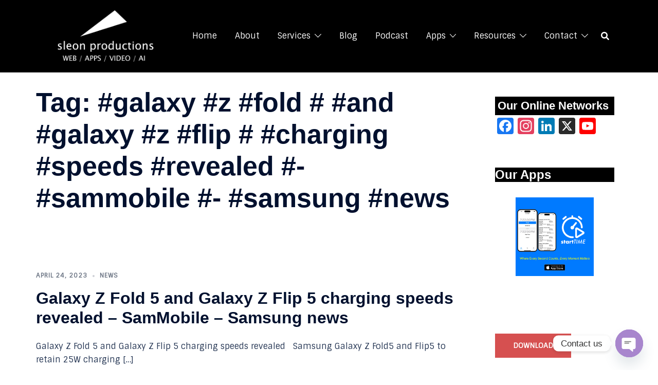

--- FILE ---
content_type: text/html; charset=utf-8
request_url: https://www.google.com/recaptcha/api2/anchor?ar=1&k=6LdczIEUAAAAAAP8FIXdyjIzSxZ4s62__loZcetf&co=aHR0cHM6Ly9zbGVvbnByb2R1Y3Rpb25zLmNvbTo0NDM.&hl=en&v=N67nZn4AqZkNcbeMu4prBgzg&size=invisible&anchor-ms=20000&execute-ms=30000&cb=bbkvzk2dtx3o
body_size: 48539
content:
<!DOCTYPE HTML><html dir="ltr" lang="en"><head><meta http-equiv="Content-Type" content="text/html; charset=UTF-8">
<meta http-equiv="X-UA-Compatible" content="IE=edge">
<title>reCAPTCHA</title>
<style type="text/css">
/* cyrillic-ext */
@font-face {
  font-family: 'Roboto';
  font-style: normal;
  font-weight: 400;
  font-stretch: 100%;
  src: url(//fonts.gstatic.com/s/roboto/v48/KFO7CnqEu92Fr1ME7kSn66aGLdTylUAMa3GUBHMdazTgWw.woff2) format('woff2');
  unicode-range: U+0460-052F, U+1C80-1C8A, U+20B4, U+2DE0-2DFF, U+A640-A69F, U+FE2E-FE2F;
}
/* cyrillic */
@font-face {
  font-family: 'Roboto';
  font-style: normal;
  font-weight: 400;
  font-stretch: 100%;
  src: url(//fonts.gstatic.com/s/roboto/v48/KFO7CnqEu92Fr1ME7kSn66aGLdTylUAMa3iUBHMdazTgWw.woff2) format('woff2');
  unicode-range: U+0301, U+0400-045F, U+0490-0491, U+04B0-04B1, U+2116;
}
/* greek-ext */
@font-face {
  font-family: 'Roboto';
  font-style: normal;
  font-weight: 400;
  font-stretch: 100%;
  src: url(//fonts.gstatic.com/s/roboto/v48/KFO7CnqEu92Fr1ME7kSn66aGLdTylUAMa3CUBHMdazTgWw.woff2) format('woff2');
  unicode-range: U+1F00-1FFF;
}
/* greek */
@font-face {
  font-family: 'Roboto';
  font-style: normal;
  font-weight: 400;
  font-stretch: 100%;
  src: url(//fonts.gstatic.com/s/roboto/v48/KFO7CnqEu92Fr1ME7kSn66aGLdTylUAMa3-UBHMdazTgWw.woff2) format('woff2');
  unicode-range: U+0370-0377, U+037A-037F, U+0384-038A, U+038C, U+038E-03A1, U+03A3-03FF;
}
/* math */
@font-face {
  font-family: 'Roboto';
  font-style: normal;
  font-weight: 400;
  font-stretch: 100%;
  src: url(//fonts.gstatic.com/s/roboto/v48/KFO7CnqEu92Fr1ME7kSn66aGLdTylUAMawCUBHMdazTgWw.woff2) format('woff2');
  unicode-range: U+0302-0303, U+0305, U+0307-0308, U+0310, U+0312, U+0315, U+031A, U+0326-0327, U+032C, U+032F-0330, U+0332-0333, U+0338, U+033A, U+0346, U+034D, U+0391-03A1, U+03A3-03A9, U+03B1-03C9, U+03D1, U+03D5-03D6, U+03F0-03F1, U+03F4-03F5, U+2016-2017, U+2034-2038, U+203C, U+2040, U+2043, U+2047, U+2050, U+2057, U+205F, U+2070-2071, U+2074-208E, U+2090-209C, U+20D0-20DC, U+20E1, U+20E5-20EF, U+2100-2112, U+2114-2115, U+2117-2121, U+2123-214F, U+2190, U+2192, U+2194-21AE, U+21B0-21E5, U+21F1-21F2, U+21F4-2211, U+2213-2214, U+2216-22FF, U+2308-230B, U+2310, U+2319, U+231C-2321, U+2336-237A, U+237C, U+2395, U+239B-23B7, U+23D0, U+23DC-23E1, U+2474-2475, U+25AF, U+25B3, U+25B7, U+25BD, U+25C1, U+25CA, U+25CC, U+25FB, U+266D-266F, U+27C0-27FF, U+2900-2AFF, U+2B0E-2B11, U+2B30-2B4C, U+2BFE, U+3030, U+FF5B, U+FF5D, U+1D400-1D7FF, U+1EE00-1EEFF;
}
/* symbols */
@font-face {
  font-family: 'Roboto';
  font-style: normal;
  font-weight: 400;
  font-stretch: 100%;
  src: url(//fonts.gstatic.com/s/roboto/v48/KFO7CnqEu92Fr1ME7kSn66aGLdTylUAMaxKUBHMdazTgWw.woff2) format('woff2');
  unicode-range: U+0001-000C, U+000E-001F, U+007F-009F, U+20DD-20E0, U+20E2-20E4, U+2150-218F, U+2190, U+2192, U+2194-2199, U+21AF, U+21E6-21F0, U+21F3, U+2218-2219, U+2299, U+22C4-22C6, U+2300-243F, U+2440-244A, U+2460-24FF, U+25A0-27BF, U+2800-28FF, U+2921-2922, U+2981, U+29BF, U+29EB, U+2B00-2BFF, U+4DC0-4DFF, U+FFF9-FFFB, U+10140-1018E, U+10190-1019C, U+101A0, U+101D0-101FD, U+102E0-102FB, U+10E60-10E7E, U+1D2C0-1D2D3, U+1D2E0-1D37F, U+1F000-1F0FF, U+1F100-1F1AD, U+1F1E6-1F1FF, U+1F30D-1F30F, U+1F315, U+1F31C, U+1F31E, U+1F320-1F32C, U+1F336, U+1F378, U+1F37D, U+1F382, U+1F393-1F39F, U+1F3A7-1F3A8, U+1F3AC-1F3AF, U+1F3C2, U+1F3C4-1F3C6, U+1F3CA-1F3CE, U+1F3D4-1F3E0, U+1F3ED, U+1F3F1-1F3F3, U+1F3F5-1F3F7, U+1F408, U+1F415, U+1F41F, U+1F426, U+1F43F, U+1F441-1F442, U+1F444, U+1F446-1F449, U+1F44C-1F44E, U+1F453, U+1F46A, U+1F47D, U+1F4A3, U+1F4B0, U+1F4B3, U+1F4B9, U+1F4BB, U+1F4BF, U+1F4C8-1F4CB, U+1F4D6, U+1F4DA, U+1F4DF, U+1F4E3-1F4E6, U+1F4EA-1F4ED, U+1F4F7, U+1F4F9-1F4FB, U+1F4FD-1F4FE, U+1F503, U+1F507-1F50B, U+1F50D, U+1F512-1F513, U+1F53E-1F54A, U+1F54F-1F5FA, U+1F610, U+1F650-1F67F, U+1F687, U+1F68D, U+1F691, U+1F694, U+1F698, U+1F6AD, U+1F6B2, U+1F6B9-1F6BA, U+1F6BC, U+1F6C6-1F6CF, U+1F6D3-1F6D7, U+1F6E0-1F6EA, U+1F6F0-1F6F3, U+1F6F7-1F6FC, U+1F700-1F7FF, U+1F800-1F80B, U+1F810-1F847, U+1F850-1F859, U+1F860-1F887, U+1F890-1F8AD, U+1F8B0-1F8BB, U+1F8C0-1F8C1, U+1F900-1F90B, U+1F93B, U+1F946, U+1F984, U+1F996, U+1F9E9, U+1FA00-1FA6F, U+1FA70-1FA7C, U+1FA80-1FA89, U+1FA8F-1FAC6, U+1FACE-1FADC, U+1FADF-1FAE9, U+1FAF0-1FAF8, U+1FB00-1FBFF;
}
/* vietnamese */
@font-face {
  font-family: 'Roboto';
  font-style: normal;
  font-weight: 400;
  font-stretch: 100%;
  src: url(//fonts.gstatic.com/s/roboto/v48/KFO7CnqEu92Fr1ME7kSn66aGLdTylUAMa3OUBHMdazTgWw.woff2) format('woff2');
  unicode-range: U+0102-0103, U+0110-0111, U+0128-0129, U+0168-0169, U+01A0-01A1, U+01AF-01B0, U+0300-0301, U+0303-0304, U+0308-0309, U+0323, U+0329, U+1EA0-1EF9, U+20AB;
}
/* latin-ext */
@font-face {
  font-family: 'Roboto';
  font-style: normal;
  font-weight: 400;
  font-stretch: 100%;
  src: url(//fonts.gstatic.com/s/roboto/v48/KFO7CnqEu92Fr1ME7kSn66aGLdTylUAMa3KUBHMdazTgWw.woff2) format('woff2');
  unicode-range: U+0100-02BA, U+02BD-02C5, U+02C7-02CC, U+02CE-02D7, U+02DD-02FF, U+0304, U+0308, U+0329, U+1D00-1DBF, U+1E00-1E9F, U+1EF2-1EFF, U+2020, U+20A0-20AB, U+20AD-20C0, U+2113, U+2C60-2C7F, U+A720-A7FF;
}
/* latin */
@font-face {
  font-family: 'Roboto';
  font-style: normal;
  font-weight: 400;
  font-stretch: 100%;
  src: url(//fonts.gstatic.com/s/roboto/v48/KFO7CnqEu92Fr1ME7kSn66aGLdTylUAMa3yUBHMdazQ.woff2) format('woff2');
  unicode-range: U+0000-00FF, U+0131, U+0152-0153, U+02BB-02BC, U+02C6, U+02DA, U+02DC, U+0304, U+0308, U+0329, U+2000-206F, U+20AC, U+2122, U+2191, U+2193, U+2212, U+2215, U+FEFF, U+FFFD;
}
/* cyrillic-ext */
@font-face {
  font-family: 'Roboto';
  font-style: normal;
  font-weight: 500;
  font-stretch: 100%;
  src: url(//fonts.gstatic.com/s/roboto/v48/KFO7CnqEu92Fr1ME7kSn66aGLdTylUAMa3GUBHMdazTgWw.woff2) format('woff2');
  unicode-range: U+0460-052F, U+1C80-1C8A, U+20B4, U+2DE0-2DFF, U+A640-A69F, U+FE2E-FE2F;
}
/* cyrillic */
@font-face {
  font-family: 'Roboto';
  font-style: normal;
  font-weight: 500;
  font-stretch: 100%;
  src: url(//fonts.gstatic.com/s/roboto/v48/KFO7CnqEu92Fr1ME7kSn66aGLdTylUAMa3iUBHMdazTgWw.woff2) format('woff2');
  unicode-range: U+0301, U+0400-045F, U+0490-0491, U+04B0-04B1, U+2116;
}
/* greek-ext */
@font-face {
  font-family: 'Roboto';
  font-style: normal;
  font-weight: 500;
  font-stretch: 100%;
  src: url(//fonts.gstatic.com/s/roboto/v48/KFO7CnqEu92Fr1ME7kSn66aGLdTylUAMa3CUBHMdazTgWw.woff2) format('woff2');
  unicode-range: U+1F00-1FFF;
}
/* greek */
@font-face {
  font-family: 'Roboto';
  font-style: normal;
  font-weight: 500;
  font-stretch: 100%;
  src: url(//fonts.gstatic.com/s/roboto/v48/KFO7CnqEu92Fr1ME7kSn66aGLdTylUAMa3-UBHMdazTgWw.woff2) format('woff2');
  unicode-range: U+0370-0377, U+037A-037F, U+0384-038A, U+038C, U+038E-03A1, U+03A3-03FF;
}
/* math */
@font-face {
  font-family: 'Roboto';
  font-style: normal;
  font-weight: 500;
  font-stretch: 100%;
  src: url(//fonts.gstatic.com/s/roboto/v48/KFO7CnqEu92Fr1ME7kSn66aGLdTylUAMawCUBHMdazTgWw.woff2) format('woff2');
  unicode-range: U+0302-0303, U+0305, U+0307-0308, U+0310, U+0312, U+0315, U+031A, U+0326-0327, U+032C, U+032F-0330, U+0332-0333, U+0338, U+033A, U+0346, U+034D, U+0391-03A1, U+03A3-03A9, U+03B1-03C9, U+03D1, U+03D5-03D6, U+03F0-03F1, U+03F4-03F5, U+2016-2017, U+2034-2038, U+203C, U+2040, U+2043, U+2047, U+2050, U+2057, U+205F, U+2070-2071, U+2074-208E, U+2090-209C, U+20D0-20DC, U+20E1, U+20E5-20EF, U+2100-2112, U+2114-2115, U+2117-2121, U+2123-214F, U+2190, U+2192, U+2194-21AE, U+21B0-21E5, U+21F1-21F2, U+21F4-2211, U+2213-2214, U+2216-22FF, U+2308-230B, U+2310, U+2319, U+231C-2321, U+2336-237A, U+237C, U+2395, U+239B-23B7, U+23D0, U+23DC-23E1, U+2474-2475, U+25AF, U+25B3, U+25B7, U+25BD, U+25C1, U+25CA, U+25CC, U+25FB, U+266D-266F, U+27C0-27FF, U+2900-2AFF, U+2B0E-2B11, U+2B30-2B4C, U+2BFE, U+3030, U+FF5B, U+FF5D, U+1D400-1D7FF, U+1EE00-1EEFF;
}
/* symbols */
@font-face {
  font-family: 'Roboto';
  font-style: normal;
  font-weight: 500;
  font-stretch: 100%;
  src: url(//fonts.gstatic.com/s/roboto/v48/KFO7CnqEu92Fr1ME7kSn66aGLdTylUAMaxKUBHMdazTgWw.woff2) format('woff2');
  unicode-range: U+0001-000C, U+000E-001F, U+007F-009F, U+20DD-20E0, U+20E2-20E4, U+2150-218F, U+2190, U+2192, U+2194-2199, U+21AF, U+21E6-21F0, U+21F3, U+2218-2219, U+2299, U+22C4-22C6, U+2300-243F, U+2440-244A, U+2460-24FF, U+25A0-27BF, U+2800-28FF, U+2921-2922, U+2981, U+29BF, U+29EB, U+2B00-2BFF, U+4DC0-4DFF, U+FFF9-FFFB, U+10140-1018E, U+10190-1019C, U+101A0, U+101D0-101FD, U+102E0-102FB, U+10E60-10E7E, U+1D2C0-1D2D3, U+1D2E0-1D37F, U+1F000-1F0FF, U+1F100-1F1AD, U+1F1E6-1F1FF, U+1F30D-1F30F, U+1F315, U+1F31C, U+1F31E, U+1F320-1F32C, U+1F336, U+1F378, U+1F37D, U+1F382, U+1F393-1F39F, U+1F3A7-1F3A8, U+1F3AC-1F3AF, U+1F3C2, U+1F3C4-1F3C6, U+1F3CA-1F3CE, U+1F3D4-1F3E0, U+1F3ED, U+1F3F1-1F3F3, U+1F3F5-1F3F7, U+1F408, U+1F415, U+1F41F, U+1F426, U+1F43F, U+1F441-1F442, U+1F444, U+1F446-1F449, U+1F44C-1F44E, U+1F453, U+1F46A, U+1F47D, U+1F4A3, U+1F4B0, U+1F4B3, U+1F4B9, U+1F4BB, U+1F4BF, U+1F4C8-1F4CB, U+1F4D6, U+1F4DA, U+1F4DF, U+1F4E3-1F4E6, U+1F4EA-1F4ED, U+1F4F7, U+1F4F9-1F4FB, U+1F4FD-1F4FE, U+1F503, U+1F507-1F50B, U+1F50D, U+1F512-1F513, U+1F53E-1F54A, U+1F54F-1F5FA, U+1F610, U+1F650-1F67F, U+1F687, U+1F68D, U+1F691, U+1F694, U+1F698, U+1F6AD, U+1F6B2, U+1F6B9-1F6BA, U+1F6BC, U+1F6C6-1F6CF, U+1F6D3-1F6D7, U+1F6E0-1F6EA, U+1F6F0-1F6F3, U+1F6F7-1F6FC, U+1F700-1F7FF, U+1F800-1F80B, U+1F810-1F847, U+1F850-1F859, U+1F860-1F887, U+1F890-1F8AD, U+1F8B0-1F8BB, U+1F8C0-1F8C1, U+1F900-1F90B, U+1F93B, U+1F946, U+1F984, U+1F996, U+1F9E9, U+1FA00-1FA6F, U+1FA70-1FA7C, U+1FA80-1FA89, U+1FA8F-1FAC6, U+1FACE-1FADC, U+1FADF-1FAE9, U+1FAF0-1FAF8, U+1FB00-1FBFF;
}
/* vietnamese */
@font-face {
  font-family: 'Roboto';
  font-style: normal;
  font-weight: 500;
  font-stretch: 100%;
  src: url(//fonts.gstatic.com/s/roboto/v48/KFO7CnqEu92Fr1ME7kSn66aGLdTylUAMa3OUBHMdazTgWw.woff2) format('woff2');
  unicode-range: U+0102-0103, U+0110-0111, U+0128-0129, U+0168-0169, U+01A0-01A1, U+01AF-01B0, U+0300-0301, U+0303-0304, U+0308-0309, U+0323, U+0329, U+1EA0-1EF9, U+20AB;
}
/* latin-ext */
@font-face {
  font-family: 'Roboto';
  font-style: normal;
  font-weight: 500;
  font-stretch: 100%;
  src: url(//fonts.gstatic.com/s/roboto/v48/KFO7CnqEu92Fr1ME7kSn66aGLdTylUAMa3KUBHMdazTgWw.woff2) format('woff2');
  unicode-range: U+0100-02BA, U+02BD-02C5, U+02C7-02CC, U+02CE-02D7, U+02DD-02FF, U+0304, U+0308, U+0329, U+1D00-1DBF, U+1E00-1E9F, U+1EF2-1EFF, U+2020, U+20A0-20AB, U+20AD-20C0, U+2113, U+2C60-2C7F, U+A720-A7FF;
}
/* latin */
@font-face {
  font-family: 'Roboto';
  font-style: normal;
  font-weight: 500;
  font-stretch: 100%;
  src: url(//fonts.gstatic.com/s/roboto/v48/KFO7CnqEu92Fr1ME7kSn66aGLdTylUAMa3yUBHMdazQ.woff2) format('woff2');
  unicode-range: U+0000-00FF, U+0131, U+0152-0153, U+02BB-02BC, U+02C6, U+02DA, U+02DC, U+0304, U+0308, U+0329, U+2000-206F, U+20AC, U+2122, U+2191, U+2193, U+2212, U+2215, U+FEFF, U+FFFD;
}
/* cyrillic-ext */
@font-face {
  font-family: 'Roboto';
  font-style: normal;
  font-weight: 900;
  font-stretch: 100%;
  src: url(//fonts.gstatic.com/s/roboto/v48/KFO7CnqEu92Fr1ME7kSn66aGLdTylUAMa3GUBHMdazTgWw.woff2) format('woff2');
  unicode-range: U+0460-052F, U+1C80-1C8A, U+20B4, U+2DE0-2DFF, U+A640-A69F, U+FE2E-FE2F;
}
/* cyrillic */
@font-face {
  font-family: 'Roboto';
  font-style: normal;
  font-weight: 900;
  font-stretch: 100%;
  src: url(//fonts.gstatic.com/s/roboto/v48/KFO7CnqEu92Fr1ME7kSn66aGLdTylUAMa3iUBHMdazTgWw.woff2) format('woff2');
  unicode-range: U+0301, U+0400-045F, U+0490-0491, U+04B0-04B1, U+2116;
}
/* greek-ext */
@font-face {
  font-family: 'Roboto';
  font-style: normal;
  font-weight: 900;
  font-stretch: 100%;
  src: url(//fonts.gstatic.com/s/roboto/v48/KFO7CnqEu92Fr1ME7kSn66aGLdTylUAMa3CUBHMdazTgWw.woff2) format('woff2');
  unicode-range: U+1F00-1FFF;
}
/* greek */
@font-face {
  font-family: 'Roboto';
  font-style: normal;
  font-weight: 900;
  font-stretch: 100%;
  src: url(//fonts.gstatic.com/s/roboto/v48/KFO7CnqEu92Fr1ME7kSn66aGLdTylUAMa3-UBHMdazTgWw.woff2) format('woff2');
  unicode-range: U+0370-0377, U+037A-037F, U+0384-038A, U+038C, U+038E-03A1, U+03A3-03FF;
}
/* math */
@font-face {
  font-family: 'Roboto';
  font-style: normal;
  font-weight: 900;
  font-stretch: 100%;
  src: url(//fonts.gstatic.com/s/roboto/v48/KFO7CnqEu92Fr1ME7kSn66aGLdTylUAMawCUBHMdazTgWw.woff2) format('woff2');
  unicode-range: U+0302-0303, U+0305, U+0307-0308, U+0310, U+0312, U+0315, U+031A, U+0326-0327, U+032C, U+032F-0330, U+0332-0333, U+0338, U+033A, U+0346, U+034D, U+0391-03A1, U+03A3-03A9, U+03B1-03C9, U+03D1, U+03D5-03D6, U+03F0-03F1, U+03F4-03F5, U+2016-2017, U+2034-2038, U+203C, U+2040, U+2043, U+2047, U+2050, U+2057, U+205F, U+2070-2071, U+2074-208E, U+2090-209C, U+20D0-20DC, U+20E1, U+20E5-20EF, U+2100-2112, U+2114-2115, U+2117-2121, U+2123-214F, U+2190, U+2192, U+2194-21AE, U+21B0-21E5, U+21F1-21F2, U+21F4-2211, U+2213-2214, U+2216-22FF, U+2308-230B, U+2310, U+2319, U+231C-2321, U+2336-237A, U+237C, U+2395, U+239B-23B7, U+23D0, U+23DC-23E1, U+2474-2475, U+25AF, U+25B3, U+25B7, U+25BD, U+25C1, U+25CA, U+25CC, U+25FB, U+266D-266F, U+27C0-27FF, U+2900-2AFF, U+2B0E-2B11, U+2B30-2B4C, U+2BFE, U+3030, U+FF5B, U+FF5D, U+1D400-1D7FF, U+1EE00-1EEFF;
}
/* symbols */
@font-face {
  font-family: 'Roboto';
  font-style: normal;
  font-weight: 900;
  font-stretch: 100%;
  src: url(//fonts.gstatic.com/s/roboto/v48/KFO7CnqEu92Fr1ME7kSn66aGLdTylUAMaxKUBHMdazTgWw.woff2) format('woff2');
  unicode-range: U+0001-000C, U+000E-001F, U+007F-009F, U+20DD-20E0, U+20E2-20E4, U+2150-218F, U+2190, U+2192, U+2194-2199, U+21AF, U+21E6-21F0, U+21F3, U+2218-2219, U+2299, U+22C4-22C6, U+2300-243F, U+2440-244A, U+2460-24FF, U+25A0-27BF, U+2800-28FF, U+2921-2922, U+2981, U+29BF, U+29EB, U+2B00-2BFF, U+4DC0-4DFF, U+FFF9-FFFB, U+10140-1018E, U+10190-1019C, U+101A0, U+101D0-101FD, U+102E0-102FB, U+10E60-10E7E, U+1D2C0-1D2D3, U+1D2E0-1D37F, U+1F000-1F0FF, U+1F100-1F1AD, U+1F1E6-1F1FF, U+1F30D-1F30F, U+1F315, U+1F31C, U+1F31E, U+1F320-1F32C, U+1F336, U+1F378, U+1F37D, U+1F382, U+1F393-1F39F, U+1F3A7-1F3A8, U+1F3AC-1F3AF, U+1F3C2, U+1F3C4-1F3C6, U+1F3CA-1F3CE, U+1F3D4-1F3E0, U+1F3ED, U+1F3F1-1F3F3, U+1F3F5-1F3F7, U+1F408, U+1F415, U+1F41F, U+1F426, U+1F43F, U+1F441-1F442, U+1F444, U+1F446-1F449, U+1F44C-1F44E, U+1F453, U+1F46A, U+1F47D, U+1F4A3, U+1F4B0, U+1F4B3, U+1F4B9, U+1F4BB, U+1F4BF, U+1F4C8-1F4CB, U+1F4D6, U+1F4DA, U+1F4DF, U+1F4E3-1F4E6, U+1F4EA-1F4ED, U+1F4F7, U+1F4F9-1F4FB, U+1F4FD-1F4FE, U+1F503, U+1F507-1F50B, U+1F50D, U+1F512-1F513, U+1F53E-1F54A, U+1F54F-1F5FA, U+1F610, U+1F650-1F67F, U+1F687, U+1F68D, U+1F691, U+1F694, U+1F698, U+1F6AD, U+1F6B2, U+1F6B9-1F6BA, U+1F6BC, U+1F6C6-1F6CF, U+1F6D3-1F6D7, U+1F6E0-1F6EA, U+1F6F0-1F6F3, U+1F6F7-1F6FC, U+1F700-1F7FF, U+1F800-1F80B, U+1F810-1F847, U+1F850-1F859, U+1F860-1F887, U+1F890-1F8AD, U+1F8B0-1F8BB, U+1F8C0-1F8C1, U+1F900-1F90B, U+1F93B, U+1F946, U+1F984, U+1F996, U+1F9E9, U+1FA00-1FA6F, U+1FA70-1FA7C, U+1FA80-1FA89, U+1FA8F-1FAC6, U+1FACE-1FADC, U+1FADF-1FAE9, U+1FAF0-1FAF8, U+1FB00-1FBFF;
}
/* vietnamese */
@font-face {
  font-family: 'Roboto';
  font-style: normal;
  font-weight: 900;
  font-stretch: 100%;
  src: url(//fonts.gstatic.com/s/roboto/v48/KFO7CnqEu92Fr1ME7kSn66aGLdTylUAMa3OUBHMdazTgWw.woff2) format('woff2');
  unicode-range: U+0102-0103, U+0110-0111, U+0128-0129, U+0168-0169, U+01A0-01A1, U+01AF-01B0, U+0300-0301, U+0303-0304, U+0308-0309, U+0323, U+0329, U+1EA0-1EF9, U+20AB;
}
/* latin-ext */
@font-face {
  font-family: 'Roboto';
  font-style: normal;
  font-weight: 900;
  font-stretch: 100%;
  src: url(//fonts.gstatic.com/s/roboto/v48/KFO7CnqEu92Fr1ME7kSn66aGLdTylUAMa3KUBHMdazTgWw.woff2) format('woff2');
  unicode-range: U+0100-02BA, U+02BD-02C5, U+02C7-02CC, U+02CE-02D7, U+02DD-02FF, U+0304, U+0308, U+0329, U+1D00-1DBF, U+1E00-1E9F, U+1EF2-1EFF, U+2020, U+20A0-20AB, U+20AD-20C0, U+2113, U+2C60-2C7F, U+A720-A7FF;
}
/* latin */
@font-face {
  font-family: 'Roboto';
  font-style: normal;
  font-weight: 900;
  font-stretch: 100%;
  src: url(//fonts.gstatic.com/s/roboto/v48/KFO7CnqEu92Fr1ME7kSn66aGLdTylUAMa3yUBHMdazQ.woff2) format('woff2');
  unicode-range: U+0000-00FF, U+0131, U+0152-0153, U+02BB-02BC, U+02C6, U+02DA, U+02DC, U+0304, U+0308, U+0329, U+2000-206F, U+20AC, U+2122, U+2191, U+2193, U+2212, U+2215, U+FEFF, U+FFFD;
}

</style>
<link rel="stylesheet" type="text/css" href="https://www.gstatic.com/recaptcha/releases/N67nZn4AqZkNcbeMu4prBgzg/styles__ltr.css">
<script nonce="YiAo-sGb80N4J_dpgX7eow" type="text/javascript">window['__recaptcha_api'] = 'https://www.google.com/recaptcha/api2/';</script>
<script type="text/javascript" src="https://www.gstatic.com/recaptcha/releases/N67nZn4AqZkNcbeMu4prBgzg/recaptcha__en.js" nonce="YiAo-sGb80N4J_dpgX7eow">
      
    </script></head>
<body><div id="rc-anchor-alert" class="rc-anchor-alert"></div>
<input type="hidden" id="recaptcha-token" value="[base64]">
<script type="text/javascript" nonce="YiAo-sGb80N4J_dpgX7eow">
      recaptcha.anchor.Main.init("[\x22ainput\x22,[\x22bgdata\x22,\x22\x22,\[base64]/[base64]/[base64]/[base64]/[base64]/[base64]/KGcoTywyNTMsTy5PKSxVRyhPLEMpKTpnKE8sMjUzLEMpLE8pKSxsKSksTykpfSxieT1mdW5jdGlvbihDLE8sdSxsKXtmb3IobD0odT1SKEMpLDApO08+MDtPLS0pbD1sPDw4fFooQyk7ZyhDLHUsbCl9LFVHPWZ1bmN0aW9uKEMsTyl7Qy5pLmxlbmd0aD4xMDQ/[base64]/[base64]/[base64]/[base64]/[base64]/[base64]/[base64]\\u003d\x22,\[base64]\x22,\x22w5V/[base64]/[base64]/wrPCj8OHwp8iw7F/blLDv8KMOjh+wq7CgcOXwonDk8KswplZworDn8OGwrIyw4/[base64]/[base64]/wqvDtcOEM2xOw6UUw4TDsDt9w73CoAYpShHCuxM0eMK5w6DDsF9rLcOib0AoFMO5PjUcw4LCg8K3JiXDi8Ogwp/DhAAEwrTDvMOjw6EVw6zDt8O+O8OPHhlgwozCuxHDvEM6wpDCgQ9swp7Dl8KEeXMiKMOkGD9XeU3DpMK/ccKPwpzCmcOQXGgQwr5LAcKIfMO6JsOVLMOILMOjw7nDnsOPClTCojV5w67Cn8KaYMK/w5B8w7rDqsOTNT15HMOtw73CrsKZcjwGZsOBw55SwpbDi1jCvMO/wqNHXcKiW8O9WcK2wqrClMOmdFF8w7Ivw6BcwpPCpW/CnMK4DsO4w7/Duww9woNbwpxVwpFUwpTDtV/DvEfCh1l6w47CgMOzwqDDuV7CmsOLw77DqFnDjwfCoxfDp8OtZmLDnjfDtcOowr/CtcKfAcKFVMK7JsO8N8OKw6bCv8KLwpXCikgILzoAFnVHc8KtGMOPw5/DgcOMwqBgwoPDvXYHZ8KNfQQVE8OCZn5+w44FwocZHsK5VsOQDMK/WsOLKcKQw44PcCjCr8Oww40KScKQwqZ2w73CnWXCisOJw6zCl8Kkw4/Ds8O0w44gwqJgTcOYwqFhXT/Dg8OlBcKmwq0SwojCrUPCv8Oww5fDjiHCmcK+WCEKw6/DpD0mcx1VTj9EQAJcwoLCm0RyCcOPasKbMBMqT8Kxw7rDomdvUzTClDd1dU0ZPUvDlGbDuiPCoD/ClsKlLsOLV8OoO8KfH8KqZG4wIBllXsKdECw6w7fDjMOyRMKZwrZSw4g4w4fCmsOOwoIww4zDnUrCnsK0B8KcwppbHDYUMxXChjIMLU7DmELClUcMwohMwpnDsiJPZ8OVIMOZacOlw7bClwVrHmjCjMOswqgCw7Y/wo7CsMKdwoFCaFUpccKGe8KRw6Jtw4FBwp9QScKtwrwQw7tOwqISw6TDpsOUBMOgR1Jew4LCrsK8R8OoITPCkMOiw6DDn8KAwpctVsK7wpjCvGTDssKww5fDlsOYasOIwr/CmMO9GcK3wpfCocO9fsOuwrFpHsKqwq3DksOhUcO5VsOQPHbCtH1Pw54tw6vCrcKLRMKUw7XDsVlPwpTCrcKxwo5vNi3CiMO6ccKswqTChFjCriU4wpoxwqQPw594BybCi3VXwqnCr8KUdsKhGXbCm8KTwqQxw7rDsiRewpR3PQ/CmUrCkCN5wqAewq0iw51ZaGfCusK/[base64]/w65lwpk6wrDDiMOEV8Kiw7bCgsKZwqgRY0DDj8Krw7HCh8K5MhVrw7/DgsKuEXLCgsOpwqrDssOPw5XChMOIw4EMw7nCg8Kkd8OKSsO4IiHDvH/[base64]/Cm8OAwqMGQBHDmRRqNsOtRMKow58mwpzClcOxEsO0w6LDrVfDnxnCm0nCoE7DsMKnIkLDqTJEFXzCmMOJwqDDkMK7wq/CvMOGworDg0R+aDtJwozDshcxRnUeZn42X8Olwq/CiwJWwoTDiixPwrhXVsKPMMORwqzCp8OfcALDicKRJHAxwrPDn8OodQMTwpwna8ORw47DlsOXwohow5xdw4XDhMK1HsOsf0E1PcOxwp0Cwq7CrMKFEMKQw6TDrnzDp8OuSsO/ZMKSw4pbw6fDoR18w7fDsMOCw6HDjF/[base64]/w5HCuAvChmI/bULDoUXDnMKmw5PDvsOYw6zClGdvw5jDu1/DqcOEw7PDoWFBw75IMcOew4fCiUV3w4XDqsKdw6lbwrLDiE3DnlnDmGHDi8OBwqzDqAbDrcKNZcOIbDbDtcOrTcKxHkxXb8KaT8Ogw7zDrcKdeMKpwobDicO+f8Odw5p6w43DmcKrw6xhNWvCqMOkwo90SMOeW1TDv8OjAR7CiFAjc8OTRX/[base64]/DoGYhw4E0OsOBNMKwJiLDmy3DtcOPwrLDg8OGZQ87B3tCw51Hw4QHw4TCucOADWbDvMKew49uaDZBwqQZw53CocOxw6VvHsOlwofDuhLDtQZ+DMOowqVIB8KhTE/[base64]/DnEvDoBJ1wpHCmsO9LsOjC8OlwojDjMOvWnVNZkbDtMK0Ow/DnsOCJMK+TsOJS2fCoHZDwqDDpjnCk0TDtBY2wofDq8OHwrXDlltIHMOtw7IhJi8Bwp10w58qA8Ozw7cCwqUzBGpUwrteY8K+w5zDrcOcw7AqN8OUw7TDr8OBwpoiDGTCm8O4FsOAZGzDiQcKw7TDkD/Cp1VFwrTChcOFVcKlOH7DmsKDw5EPcMOmw67DjCgnwqobNcO0TMOww43DhMO1NsOAwr5EDMOZGMO+CUpcwqjDuk/[base64]/wpVRYxjCkghya37CucKxKUYpw53CgsKYfndKXsKpS0/[base64]/DocKqwrrDhcKkR8OZcsOWw67DqcKhQMKUesKIwpXCnxvCvXfDsGlZMHTDgsODw6vCjRHCksO4w5Fsw6/[base64]/Dn8K8YUUOw5HCmMK9w5EyTcKPcCYewpkgbW7DlsOsw6V1Z8OJUwp6w7/ChlNseW1jH8OUwrTDtHhTw600dsKtC8OTwqjDqGXCoi/[base64]/wrTCizoyL8KHJUgXwowkw4BxDU3DnWhbw6R5wr3CkcKIwrXCmndLJsKyw7PCgcKdFsO5O8Oow6sPw6fCm8OKZcODeMOvcMK9YzDCqDRNw7bDocKqw6PDhzzCiMObw6puKlDCuXQ1w49AYFXCpR/[base64]/CpU3CkVDDnMO2NsKXw4vDpAzDvsKfTBLDuBZew6w/YcKMwqDDhsObI8OdwqTDosKXEWTCnEXCjQrCnF/Dsxoyw7goWMOGasKPw6YPecK/[base64]/[base64]/KFNrRXzDpxwyw43DpiE9B8KlFcKpwrXDoMO/wr3DusOOwpIfQMOEwrHCk8KTeMK/w64LdsKBwrvCrcOodsOICEvCn0DDjsKrw5YdYks3asKww5rCi8Kxwop/w4Jnw7gsw69bwoYzw4FTNsKnAUcjwoXDn8Ofw47ChsK/ejkVwrnCgMOLw6tlDCzDk8Olw6I4VsKlKyINPMKeIhdpw5h1KMO1C3NNfMKHwrsAFsK3WT3DqHJew4klwpzDtcORw7XCnnnCncOKPMKHwpHCvsKbXhPDksKQwofDhhvCkXczwozDj0Ujw6NXbR/CgMKYwrzDgnXDkmPCpsKBw54cw7EPwrU4woURw4DDgDIrU8O4RsOAwr/Cpx81w4xHwr8dcsOPwqrCmBPCs8K9EsKgTcKuwpDCj2fCtUwfwprCisOQwoQJwr9vwqrCt8OXNl3Dp3FdQlPCmj/DmAXClDJPJhLCncK2ET99wqHCrEXDn8OxC8KHEmhWYsOBXcKxw6TCvmvDlMKRFsO1w47ClsKOw4gaAHPChsKSw5RWw6nDicOlEcKtN8K6wrjDkMOswr8dSMOIa8K/[base64]/[base64]/[base64]/Du8KLSsK/[base64]/DuDQOwrXCosOMMkoURU0rwr3CpQLCikHCvcOFw6PCozAVw4Azw4cTIMOFw7LDsEVpwrEEDkVOw70scsOLCkrCuiEHw7ZCw57ClHY5Ejl4w4kjDsOrQicGJsOKecKRDjBTw6/[base64]/CqMOVw6/Dg0jDoWHDghLCpX0oJVRdWMO2wrLDgDhqT8Oyw7oFwqDDu8O/w49OwqMfIsOTX8KyOijCt8OGwod3McOXw41lwpjCmTfDlsOoPTzCplYkTQrCucO4TMKJw4M3w7bDssOFw6nCu8KnHsObwrBXw7fCnB3Du8OQwpHDuMKmwrQpwoB/en9hwpIrDsOKOcO7wrkdw7DCuMOYw4AIAXHCr8KOw5LDri7DqMK9XcO/w6nDjMOWw6TDvMKtw5TDugtGPl8SXMOoaxfCuTXCkEpXRAVjD8OEwoDDqcOkZMOvw5tsL8K1FMO+wqZ2wrFSZMKfw4NTwrPCsl5xWTkgwqzDr1/DuMKwZVPCpcK1wp8kwpfCqCLDnB84w5coCsKNwpgmwpMlHWnCu8KHw4gDwovDmhzCglRSFlTDqMO+dQMswoQiwqVfRwHDqhvDj8Ksw6Y/[base64]/CsF5XF8KHw5PCn8KSwrjDmsOmI8KYE8KaJMO6MsKIIMKrw6vCk8OHPcKQOVVLwpXDscKxPcKsRMKlVT7Dqg3DpcOnwonDrMObNjAIw6PDscODwr5Yw5XCh8OQw5TDh8KEfWXDgFLDt1DDuUPCjcKrMG/[base64]/CmGUOO37Co8O/wrjCp8KTcULCn8OtEAc3Alwiw5vClsO2WMKuMRDDrsOrGg9EWSoPw7QWbcKXwr/CkcOHwo54UMO9IkBJwo/CnQsAc8OxwoLCvkgAbS9mw6nDqMO+KMOxw6zCnlcmOcKjHWHDiFfCv2Ilw6gqTMO5XcO1w5TCvTnDggpDHMOrw7BgbsO/w77Dn8KTwqFvEmIQwq3CmMOFfxJcVCPCgzYpY8OgX8OcPEF5wrTDpR/Dl8KBd8ONeMKiOMKTaMKXK8OPwpNVwohpAk7DgBk7K2TDkAnDvgwTwqEpEAhHQT0IF1HCtMKPSMKKGcObw7LDsiDCgwjDksOfwqHDqXpPw6jCq8O8w4scCsKIc8OtwpPCkDXCoizDnytZeMKFM03CuBIsKsKQw6ZBw61USsOpaxAQwonCkRVdcV8Ww7/DisK/D2vCiMOdwqjDqMOYw6s3BVxbwr7CicKQw70DDsKjw6DDlcKaCcOhw5DCjMK7wqHCnHcodMKSwohew6RyL8K9wqHCu8OYLgrCu8KTVy/CqsOwGRfCu8Kew7bCt37CoEbCtcOzw4cZw5HCo8OTdFfDrzfCmUTDrsOPwrnDqzvDpEEYw4ABf8O2fcOzwrvDohnDvgDCviXCjUxoDkZUwq8HwoTCnDc+a8OBFMOzw5pmRjMMwpAbW3vDhB/DjcOZw7zDicKIwqoQw5NJw5VLLcOAwqY2wrfDk8KDw542w67CusKBB8O2W8OiDMOENjVhwpAJw7s9F8OFwpk+cC7DrsKeHsK/SQnCqcOiwr/CjALDrMKtw7Q1wr8hwroGw4nCpQ0ZAsKiNWlDAMKGw5BfMz05wrbCqx/DlDtiw5rDtELDs17CkkNHw5oZwpzDpUF3C3rDuEHCtMKbw5Rrw5pFHMKEw4rDtlvDkcOUwo9+w5/Dp8K4w6bChhPCrcKyw783FsOiSjzDsMORw6VyMWhVwpYtdcOdwrjCulTDl8Oaw77CkDbCuMKnU3zDoTPDpy/Cs0lcZcKnOsK6fMKmD8KBw5RTEcKTaUw9woJSAsOdw7/ClR1fBD5VKkACw4rCo8Kqw5YjK8OyBFU8SzBGYMKLH11wKB97UAFSwos1ZsOGw5kzwqvCn8OPwqFwSypSJMKgw4h+wrrDmcODb8OZGsOcw7/Ci8OAIXckwrfCmMKJYcK8RsKnw6LDh8O6wpl2b1Rja8OySkh2J1pww4fCsMKIK3hpFyVqF8KtwokQwrRJw7ALwowXw4XCjEYTK8OFw7sCVMOnwprDhggzw4bDsWrCrcKuaVnCisOGYBo6w4ZTw719w4hEdsO3UcOZJnnChcO3EMKceQIcVcOrwqNqw4RlHMK/[base64]/ChCLCp8K1BsKgw45bwqDDt3d7GjAJw7HCtSzDh8Kuw53DlmoNw6gnw5RsV8OBwq7DmsOnD8KMwrN/w4R8w5wXXEljLA7CkUjDlFvDqcO9PMKCBCkqw49oN8OlSAdGwr7Dg8KxblfChMKwM1hDT8K8VcOpNUHDn14Vw4ZkBHPDjiYFF2TDvMK5EsOCwp/Dqlsxw4Ijw5wSw6DDqDMZw5rDt8Otw71jwq7CvMKew5c3TsOFw5bDliJEe8KeH8ONOS8pwqRSeTfDt8K4QsKpwqAeNMORBmHCkEzDtsKdwpPDg8Kgwr9EDMK1d8KPw5PDrsKSw59Lw7HDgRzCgMKMwqEATAQJHhoQwq/CicKbcsOmcMKpOXbCoSnCrsKSw5w9w4gkD8OPCDd5w5vDl8KJYEAZUifCtMOIDybDvxdWOsOVNMK4Ug0Lwr/[base64]/CnMOpEyvDvU0cWQ9VTsK7asKgeh/DpScFw64CFgrDtsKBw4rCgcOMCR5Aw7vDllIIb3LCu8KkwpzCgsOow6fCl8Kgw5HDkcKiwpt6KUHDrsKZE10MDMOew7EQwr7DkcOtw4HDjXDDpsKaw6/Cs8K9wpssdMKjEivDs8KEdsKqWMOuw7zDow1gw5YJwr86TsKEVBLDj8KXw7nCtFbDjcOowr3CnMOYdBZzw67Cv8KswrbDkD1mw6dGU8Kbw6MsAsOowol0w6dedWRWX1nDk3p7RV1Qw41DwqrDnsKAwofDmC1twp5TwrQDGAwzwoDDk8KqaMO/AMOtfMKiTTM6wqBQwo3DmEXCinzCkTEwOsOEwqJcIcO4wodrwojDuEnDnUMJwrjDn8Kywo3Ck8OXD8O/w5bDjcKnwrBtYMKwVTR6w5XCnMOiwprCtk4kGBEaGsKEB2HCgsKMRgPCjcK3w67DjMKKw4fCscOCaMOww77DpcOJb8K1AsKdwo4ALmrCrHtpTMKIw73DsMKccsOoYsOKw4gQDk3CozXDgRlifQVLZXlDBUJWwo07w45XwpLCoMKpcsKUw47DhANqWW14f8KxSn/[base64]/LcOSRgnDtMOjwodaSH92wq8pwo0JLn/[base64]/CuQ1icm8+wqfCn0zDv8OGDQ/CtsKdTMKjZMK8Q23Cq8KkwprDucO1UGfCgj/Cr3MZwp7CuMKzwoLDh8Oiwqp/HgDCk8Otw6t7CcOLwrzDvAHDjMK7wr/Di0QtUcO0wpJkFsO8wo7CtnIuPXnDhmUIw5LDpcKOw7ohWWzClAtIwqPCvWwBA0HDtjlUQ8OqwoJqDsOAZjl9w43Ch8Krw73Dm8K5w77Dk2nDmsOXwqzDj1TDgcO8wrTCm8KCw6xYHSLDh8KSw53DlMOJPk41N3PDncOpwoQAbcOEWcO4w6ppe8K+wplEwrLCp8O1w7/DisKdwpvCoUbDiT/Ci1LDm8O2f8K8QsOMTMORwrnDk8KULlbCjm1owroCwrwww7rCkcKzw7dvwqLCjWoyWFYMwpERw7zDnCvCuX19wpfDuiNdMnjDiF8FwojDsy7ChsOOf1h8QcOKw6/CqsKOw78FL8Kkw6rCvh3ChA/DinQ4w75iSV1+w4F2wrUkw6cvGMKacz/DkcO1RRXDqE/ChxnDmMKUFyAvw5PCi8OSEhzDv8KFBsK9wq0MN8O7w5w3SFNWdS8MwqXCl8OqZ8Knw4bDnsOwecKaw5xwfcKEUxfDuX/[base64]/DmMOQOyM0w6dJw7Q/[base64]/DqsKrInTCuMKcMcKQwoEtN04MFMKNwotzHsOwwpXCij3Dh8KKTxXDlHTDgsK/[base64]/[base64]/ChMKVNsKNw6LDqw/DpzDDpVXCjwvCk8OzwqDDiMKww4ZwwrnDgXXClMOlPDEsw6Q+wqTCocOhwrvCvMKBwrs9w53CrcKDJWDDoFHDjmMlIcOVZ8KHAkRLbgPDjXVkw6IrwoLCqm1IwqNsw6ZOC07DqMKFwrbChMO+a8K7TMO2XlDCsw3CnBbDvcKULn3DgMKTCQpawoDCg2vDiMKwwp3Drm/CvAAww7FVDsOMM1xkwoNxDg7DmMO8w4NBw4NsTwXDmAV9wpIZw4PDrDXDvsK1woV2Kx7CtQ7CqcK/U8Kgw7t1w6xFOcOowqTCpVHDoD7DsMOWZsOYUXTDhTx2IMOMIgEfw4jCr8OGVxrDqMKTw51OWx3DjcKxw7LDp8OMw4NeOnvCkgXCqMKOOTNgKcOFWcKUw4/CrcO2Omw6w4cpw5TCiMORX8KnR8K7woI6UBnDmSYKYcOjw6FTw6/Dm8O+TMO8woTDpCV5c0/[base64]/w75qPSfCnCbDuRtjwp95w5XCisKHV8KbIwocwrjCmcOtRgknwpUmw5kpcRTDtcOzw6M4ecO/wpnDvjJ0J8OlwpHCphZfw7wxLsKaTijClUzCv8Okw6Bxw4nCtcKMwqPCt8KcYlDDj8ONwoYpNcKaw4XDiVh0w4A0GkMkwrwFwqrDssOfZHIjwpdEwqvDsMKWN8Odw7d4w4F/GsKzwqp9wqjClxMBPRRuwrUBw7XDgMKgwpXCk2VTwoFXw5zCvWjDncOGwp0uFsOOChrCj0IMflvDscOVPMKNwp5hUEbCjQYYfMOzw7fCuMK/w4PDt8OEwp3CrMKuCjzCucOQe8KwwqnDlABBHMKDw7TCgcKgw7jCtFXCrcODKgRofsOuNcKscQpMdsK/[base64]/Cn8KaQW4GwrnCrcOfwqvCoijDlcOxIBIuwoF+UA4Pw6TDuxAfw7h9w5MAUsKkc1wawrFVJcKEw4kIL8Kywp3DusOYw5Yxw5/CjsKVR8Kaw5TDo8OxM8ORRMKfw5oXwrrDugFOGXrCpA0rOQbDjcK5wrDDgsOdw4LCvMOPwpnDpX9gw7/[base64]/CgcKUwrTChkEtw4lzwq/CkDTClsKbw7tUeMOYw6DDs8OvTFzCq0QQw6nCvFFHKMOYwpwBbn/DpsKnR1jClMOwcsK9N8OUQcKrK1HDvMO8wqjCgsOpw77CvRIew4xEw6USwpQRV8OzwokDFzrCksKEZj7DuTM7ejEEV1fDusKUw4vDpcO8wovCtFnDvTdsIBfCrHx2D8K/wpDDisOfwr7DssOrCcOcagTDu8KVw74pw4lDDsOTWMOtXsKmwqVnMBVXc8KaBsO2wpXCujZQCG3CpcOmBB1GYcKDR8OFAClfEsKUwoRywrR7DBfDlWApwpPCphELRxh/w4XDrMK7wo06AnLDnsOawq5iSwdOwrgRw4dceMK0U3fDgsORwq/CnVp8U8OEw7A+wp4RJ8KZG8ONw6lEOkhEQcK4wrnDqzLCuANkwq8Pw7zDu8Ksw5A5GEHDujpaw7Qowo/[base64]/CvkLDlMO1w53CrsKDdwc6w7NKw6cjQsOQW8KjwpPCk8Ozwr/CmMOuw4o+YVzCsnFgKk5kw7djIcKaw6Z2wphMwp3Dp8KsR8OvPR/CuFDDhUTCk8OXZnMRw4jDtcOUW17DnkYfwrfCrsKBw7/[base64]/DnSFEwqQoQ1BTwpJtw6MTCMKfS8Oow7vCp8O7w6NNw7rCiMOcwo7DkMOoESzCpxrCpSA9cmt3GFvDpsOpesKiIcKcIsO/bMO0a8ONcMO1wo7DkhpxFcK0RFgrw5zCsRjCl8O5wpnChhrDqD0rw6AnwoLCnG0KwpDCnMKXwpLDrCXDvW/[base64]/Cq8O1w5TCm0zChMK3QQ/Dr8K8w53Cg8OGw5zCvMK7wqE/wp8cwpd6b3p8w7M0wpYswrjDpjPCjGFJBwVfwpnDmhVUw7PDhsOVworDviUeDMKjw60sw6PCpMOWScKFNgTCv2PCvSrCmjIow7ptwpLDtzZqYcO2M8KLX8Kdw7h7M2NVHyvDrcOzbU4wwp7CmnfDpR/CmcORHMOPwq0Nw5lcw48jw7bCsw/Cvl56RRAYVFvCvE/DmwTDvSByGMOPwrcuw6bDnHTCs8K7woPCtMKqZELCgsKDwp0ow7fDksKdwppWV8ORQMKrwoXCkcKuw4k+w78je8KQwr/DnMKBCcOfw6luG8KuwrUvGgLDnGnDocOaYMOrSsObwrzDiRYNd8OaasOewp9Nw59Tw5Nvw5M8HcOdYE7CullHw6w/[base64]/[base64]/Csxcgwr0sw5Nrw5vDiE/[base64]/[base64]/DqFbCrcKsacKxwqNDw6/Co2IUwqAdwrbDkMOhbBsUw4FOXsKGAMO0FxpDw6nDssOyfnFvwrDCjBcNw6p+EcO6wq4jwrBCw4oPJcKHw6ktwr9GW1U7ccOQwq18woHCk2hQWGjDmF4Fwr/[base64]/CuMKJw7XClcO1w6HDphgKwqFww5DDk8KVwpHDjkfCjcOfw7cZDyMFE0vDq3Fvbx3Dr0TCrQpcKMKqwq3DoE/CqHcZNcKmw5EQK8KtOlnCucKmwosuHMOzH1PCtMOnwrfDkcKPwqnCnxbCpVw6TCs1w5bDncOcOMKpM2Z9JcOJw4Bew77CkMONwoTCtcK7wpvDosKHD1XCo2cBwrlmw7HDtcKgfjXCjyNswqoJw6LDs8Ogw4/Cn3Npwo/Ckhl/w70tDX/Dn8KOw5rCrMOVKBtBV0xvworCgsO6El3Dv111w43Cvypswr/Ds8OYYnbCryXCgEXDkS7DjMKiZMKOwpoaWMKHRcO3woI0bsKNw61iDcK8w4t1YgLDjsKsWMOQwo10wrZiTMKYwpHDncKtwoLCjsKkSUVgeF8cwq8XVGTCuG1lw5/Cjm80fmrDhcKnLzknJVXDlsOrw5kjw5HCsmDDnG/Djx/Cu8OxcGMhEVU8EEUOc8O5w75EL1AGXMO+TMOFE8OZw4kTXUsmYDB/wpXCo8OfXBcaAjHDqMK+w79hw6zCpRMxw749ZU4/[base64]/DmMOvSDzCuzPCtFJaLcOKw6UDwqnCuMK+wp4qw4UVw6ZoDFc/[base64]/[base64]/wrw8wrY6wrg/wpFHIn/Dr15CRCjCnMO8w7MGE8OWwo4xw4PCmC7CpA9bwo3CuMO5wpouw4gbE8ORwpQBU2hKTMKqCDHDskjCscKzw4drwqZrwqnCoE3CvAw3fU8BK8OXw6PCnMOMwrBCXF0Bw5sCeVLDhnY/cn4ew7ocw4cmFcKqFcKiFEzCi8KQesONDMKTYSjDq1djHUQLwqNwwpUxFX8PJVE+w5nCrcObG8Omw5bCisO/RsKowpLCvS8AXsKAwqQTwrFqZirDj2LCosKywr/CpMKQwp3DrFULw6bDvkRMw6IZdmVsYsKLUsKVfsOHwp3Cv8K3wpHCqcKSJkRvwq5fBcOEwrbDoUY5a8O3AcOzRcOzwq3CiMOrwqzDgWIresKxMcK/HEoNwqXCgcK2CcKgQMKTQGhYw4jCmC8PBFM2wqjCtTnDisKNw7bDul7CtsOKJxLChMKiDcOgwp/DqVQ+R8K7L8O3QMKTLMOhw5DCulnCl8KOXEdTwopDBcKTDHciWcK4E8OcwrfDrMO8w5fDh8OAJMKfRhRYw6fCisK6w6hJwrLDhkbCgsONworCr2/CtxrCtFM3w7fCgGdxw5XCjTjDgmRPwrXDu0/DoMO5TnfCr8OSwoVRVcKOFGAFHMK9w4hNw5LDn8Kvw6jCshEdU8Klw5fDmcK9wqV9w74BSsK0b2nDvXXDtMKjw47ChsKcwq52wr3DvFfCkT3CrsKOw5R8WEEac1fCpk3ChA3Cg8KMwq7DscOrIcOOYMORwpchRcK/wp9Ew7NXwrVswppYBMOTw4DCrD/CusKhQW0FKcKxwpbDuzB1wqYzacKrJcK0WmnCjycRJl7DqRFbw7BHY8OrBsOQw5bDiXbDhgvDpsKKKsOXwozCjUnCkH7CllTCqRBMOcKSwo3CgjEbwp5Aw7/Cj15eHG8ZGwAyw5jDvCXDjcOeVA3CosKaSAV0wpEiwqMswrd/wqjDnGMXw7/[base64]/[base64]/CpjbCtMK8V8OPFiHCoFzClibDqSbCmcK8BT9Ew6tDw7nDnMK3w4rDrGDCpsOLw53CjMO8YC7CuynDuMOIIcKhU8Osc8KARcKnw7bDn8OOw5VgXEnCtivCu8OzEsKMwqbCnMO/GFsDZ8OJw459WRkuwpNjNzDCh8OqMcKLwrdKdcK9wr0gw5bDkMK0w5DDgcOIwpjCl8KxUF7CixIlw6zDpgTCqGfCpMKcAMOQw7JbDMKKwpZMXsOBw7ZzXDokw4tUwrDCocKYwrbDs8ODQE83asOgw7/CtmTCjsKFXMKhwr/CsMOKw4nCtmvCpcO8wpMaEMOxPAMoYMOCcWjDnA9lSsKia8KLwohJB8OhwonCgBEyLnUFw4w1wrbDncOPwrPCqsK2VF1TTMKVw44TwoDCkFJ2QMKAwobCl8KtHnV0GsO5w5t6wpnClMKfAWDCsk/CusOgwrJRw7rDhsOaRsKpJlzDuMOaVhDDisKAw6vDpsKGwo5LwobCucKEEMOwUsKFVCfDsMOIf8OuwpIEIFplw6HDkMOAEWA6B8OQw7M/wprDpcO/DcOjwq8Xw4oDJmkXw4BHw5tsNjllw5wwwrXCkMKGwobCu8O8BF/[base64]/[base64]/DnT7CjcKNYTDDmkjDj8Oea8OZw4Qcw5jDlMOxwr5/w6vDjDlAwqHCugHCpBzDosOiw4IEQnDCtsKbw7jCkhnDs8K9JcKBwotSDMOYHGPClsKJwpLDsn/DnkQ7wpBgE287aE4vwpYbwo3CqE5VGcOmw6l0d8Kcw4LCicOvw6TCqQ1NwroIw4wXw71OWSXDhQlJOMOowrzCmgnDhzk6EVPCo8OmScKdw7/CkivCnnt9wp8jwqHCm2rDsD3Co8KFCMO2wohuOG7CncKxDMKXbcOTesOgVcKpF8O5w5rDtkJmw64OeGUgw5NKwroeaXk8OMOQD8Oww5nCh8K6ME/Dry9JbmPDqg7CjAnCq8KYc8OKZ1fDjF1zc8K7w4rDnsOEwqxrTEt6w4gXZSrDmmNHwpoEw6shw7rDr2DDrMO3w57DpQLDoy5hwrnDiMK7cMOhFnrDm8KKw6YgwpXCnm0MY8OQH8K1wrJCw7A/wqE2AcKkFjoSwqLDqMK9w6vCnn/Dk8K7wrgGw4U8dWtewqEQCHRFYsKXwr7DmirDp8KoAsOtw5xdwoHDtyduw63DpcKfwppHCcOXdcKswqZrw4XDs8KrQ8KACwomw6wvwojClcOJEMOGw53CqcKHwo/Coyo3PsKUw6gYaThLwrnCtg/DmhPCocOocHnCkhzCv8KZFg90dz8rXsKIwrFmwrtcXxTDhXEyw7vDkxQTwp3DoxvCs8OWPTIcwqEYcysww5JKN8K7L8KZw7FKXcOhMh/CmwF9IxnDhcOqDsKhUlAhFAfDsMOhb0fCsyHCgHrDs2AOwrbDu8OfccOKw4zDg8ONwrjDnkYOw5PCrjXDpjTDnCF5w7gLw4rDjsOlwqzDncOhasKEw5DDvcO7w6HDqlhVNQ7Cn8KSF8ODwplPaVtow7JNAkXDocOFw6/Dh8OcMXrCmTnDm07DhsOlwqEOcy7Dn8OAwqxaw53DixolL8KTw44UMD3Dq31GwpTCjMOFOcK/[base64]/CrxbCgwt9b8Ksw47Ck0gGdVnCmcOyBcKfw5h2w6Bsw5/[base64]/CmUfChcOua3PDvmrCmHE1w4zDijJMIMKZworCombCuAluw4AXwrbCikvCvEHDsljDq8OOG8Oyw5cQf8O+PlDCpMOSw53DtGgjFMO1wqnDlVrCgWt+EcKjTknDqMKbUCfCqi7DqMK5EsO4woRiBz/Cm2LCuxJvw5PDln3DtMOuwq8CPx1qYiAbLAwjDsO8wpEFfWvDlcOhw5HDj8Orw4bCjGvCpsKnw4PDr8OSw503YFHDm2wew4fDs8OKF8OEw5TDgCTCmkVfw5MTwrIwbcOvwqfCuMO/[base64]/wo7CosKKaMO8w6tNwpR1w5FtK0HCkjcHFSPCohPClcKvw6PCnH9nT8Ogw7vCs8KxRsOlw4nCqU5qw5jCqHUbw6g4PcKDFwDDsF5uXsKlOMKHB8Otw6g5w59WaMOyw7DDr8OIWFvCm8KKw5DCi8Olw4p/wpc0TFwVwqLDrTwGMcK9WMKfQ8O1w5YzR3zCuX5gA0UNwrvCl8KSw4JwCsKzHyhKDCIjfMODdCAKFMOODMO4MHEwUcKVw6fDv8KpwqjCtMOWcx7Dt8O4wqnCiRhAw7JVwoPCkz7DkXnDisOxwpLCjXA6cGB7woRSBzLDrmjClmtGBV90HMKWUcKmw43Ckjo/Lz3CsMKGw6HClRHDlMKYw4jCjTVIw6pjf8OVKBILT8O7ccO+wrzCuA7CvUssIXDCv8K+FGF/eW16w4HDqsOkPMOow6Yrw68LNHNYL8KCYcOzw6TDhMKWbsK4wpcuw7PDsjDDocKpw7TDkG1Iw5sbw5/Ct8KrcENQAMOkLsKxVMOpwpB5wqwZKCfCgksLeMKQwqwwwrPDuC3CnCzDuSzCssOJw5bCrcO/ZSE0ccOUw43DmMOpw5DCrcO5L3rDj1nDtMOZQ8Kuw51Swq7Cm8OAwqBfw5hTdxMkw7fClsKONMOGw5tAwpfDlHjDlg7CuMOhw5/DksOefsK/w6I3wrjCrsObwqpuwoPDhBLDv1LDjkwQwo3CgDLCmgBAbsOxeMKqw5Z/w4PDuMOVE8KPIk8ubMO5w5rDpcOBw4vDucKZw5vClsOvOsK2fT7ClUbDjcOYwprCgsOWw5PCocKYFcKlw6sTcnRHJlbDscKkLsOkwqEvw74qwrTChMKJw5gUwqfDjMKtVsOewoJSw44+M8OUTAHCuV/CmGJVw4jDscK+VgvCp0oxHmzClcOQQsKRwpJ8w4PDjcOwKAgBI8OLFlhrbsOMBWXCrToywpzCnUsow4PCnE7CnmMQwoQYw7bDs8OCwq3DiS8OUMKTAsKra35degLCnU3CgsK2w4bDoitIwo/[base64]/w7TDhxTCvQLDpRrCoMKzw4TDvkE/[base64]/[base64]/CncKxwqbDmcO1wpfDmy7Dq8KrFMOMwqhGw6/CgHLCknnDglckw4FFZ8ODPkzCnMKhw6xDfcKPOE7DoypHw6nCtsOGCcKxw59dOsOHwqsAR8OBw7U0CMKJJ8OhUSduwq/DkyHDtcKTKcKRwrTCrsOYwpZsw57Cl3vCqcOWw6bCoAnDkMKMwqVIw7zDqBsEw7tmBSfDjcKYwpPDvA8WVcK5ZcKPfUVyA2TCksKCwr3CosOvwoJvw5/[base64]/w6ZYwrbClcOXw7wCw7XCpsKYwqXDi8KCRsOpw6owEmFQacKPcFXCmDLCkSjDgcOjU2wvw79Fw4QFw7bChwhww6XDvsKEwoE+PsONw6/Dqz4Bwp54RG3CqXwmw4RkSzhcWXbCvA9dZFxDw5AUw6N3w47CnMOYw4HDtXnDnBVsw7bCsUpSVTrCs8KGcAITw44gHwvCvMO4wqvDvVjDlMKMwo5Fw6DDjMOEHMKPw4g5w4zDssORQcK0DsKHwp/CsgfDk8ONc8K0w6Jmw68cfsOBw50Ywph3w6HDhRXCqkHDs1ZCVMO8V8KIEcOJw5ADQjYqBcKFNjPCu3k9HMKDw79xGyE0wrLDnjfDu8KMScOXwqfDtHjDv8OMwq7DiX5TwoTCrkLDnMOpw5N5TcKTF8ODw67Ctm5xCcKFw5MNNMOBwpdSwrA/P1h1w73ChMOewo9qSMOww7bDihl9XsKxw7M0CMOvwrRJF8KnwrrCuGvCmsOST8OWMHrDlDAKw6vCqUHDtEYBw756awRsdRl1w5ZQeSJ2w7bDswJSPMOTd8K4DCNaMgPDsMKvwqdNwoTDnmEewoHCuxN3CsK7SMK5Ln7Ci2/Do8KVF8KFwpHDgcOyGMKqaMKMNz0Mw41rw7zCq3xKa8OUw788wo7Cv8KzCCLDrcOCwrVjDVXCmWV5worDnE/DvsOYJ8OlWcOEd8KHJiPDhmY5KcO0SMO9wrXCnkJ/HMKewqdkRl/Cj8Olwq/CgMODPGkwwozCunXDqBsYw4g3w7BqwrTCnxgCw4EDwoxOw7rCgcKowo5CCDwuPXI3PHrCpmDClcOawrdHw5FLEMOjwrZhWWICw5Icw7TDvcKnwp1yQULCvMKoB8OcMMKHwrvCnsKqKBrDmH4OJsKTPcOMw5PCmGhzHSUnLcO8WcKmWMK/woZmwo7CrcKOMgDChcKKwoUQwp0Vw7PCjB4Yw6wsbgQ3w77Cg00vOFoLw6TDm3MXfVDDtsO5TRPDtcOVwo8aw79becK/XjVYRsOqIV5hw4FZwr98w6TClsK3wq8hOXhAwqdnaMOTwrnDgT49aiMTw7MvGCnClMOPwpQZwo8Fw5TCoMKow4cJw4lzwrTDqMOdw6bDrxvCoMKtfiQ2CHtsw5UDwr5eB8Ouw53DjV4ZYhLDlsOXwrdNwq8Lf8K8w710QHHChCFUwoIowrXCpR/DhSkVw7LDp3vCvyPCvsO4w4gBLgssw7N/EcKCWsKGw6HCpFPCvRvCsQfDisOUw7nDrsKIZMODJMO3wqBEwpMcG1pma8KAO8OEwoo1VwtlPHh/[base64]/Ci2nDq8Knw7DCnkXDk8KxXMOYJEkyOADDijLCl8OGbMOeHMODeVN2EgRAw7cNwqbCuMKKLsOhCsKBw6RaeiN2wpMGEz7DhDVKcx7CimfCicKBwrnDrsO/[base64]/Co8Knw63CrlvDvyvDgsOAw4TDuwlmccKqNMO4dAxIScOow7sPw5gGEXHCu8OeYAR4EsKOwqDClRBLw41LK0MxbE/CsibCpMKjw4nDgcK+Sg\\u003d\\u003d\x22],null,[\x22conf\x22,null,\x226LdczIEUAAAAAAP8FIXdyjIzSxZ4s62__loZcetf\x22,0,null,null,null,1,[21,125,63,73,95,87,41,43,42,83,102,105,109,121],[7059694,272],0,null,null,null,null,0,null,0,null,700,1,null,0,\[base64]/76lBhnEnQkZnOKMAhnM8xEZ\x22,0,0,null,null,1,null,0,0,null,null,null,0],\x22https://sleonproductions.com:443\x22,null,[3,1,1],null,null,null,1,3600,[\x22https://www.google.com/intl/en/policies/privacy/\x22,\x22https://www.google.com/intl/en/policies/terms/\x22],\x22Wx4rV0pqtMBnkF5yiqPxEgiS7nSrFAPJB+hj1B5yb5I\\u003d\x22,1,0,null,1,1769493305926,0,0,[235,52,174],null,[178,228,112,221],\x22RC-BFpDSaCuw6Lipw\x22,null,null,null,null,null,\x220dAFcWeA7i95MWPMODoQ0D7jyTO0vmSjBaBWXKdx2UtaqQYllBr-brNrfcq6NOXu39P_Ymfv6B16Yxjr7wbPEq4jT3zDwbwkqVhw\x22,1769576106064]");
    </script></body></html>

--- FILE ---
content_type: application/javascript; charset=utf-8
request_url: https://fundingchoicesmessages.google.com/f/AGSKWxWAScG0HB5E9Cqx9ybJOz_tV4W1ctf9Xok5kwu5sK2uH2DpG2rXm2oX5IRNLrt6nQvE8UGvMNeRr4vA6IQxNQzVcyCm_dLvIAtn95BcYR8yawrfZ2A5LPRkkM2EJKjL4PEm_81fdd4P67xwPhXpArzTYpcCCGAY0-izfJGzl12AfmNrt4A8LFBFAhTA/_/advertisements?-adnow./footerad./300x250b./modules_ads.
body_size: -1286
content:
window['d9b40e38-6a1b-4145-9158-cea92ed0d1eb'] = true;